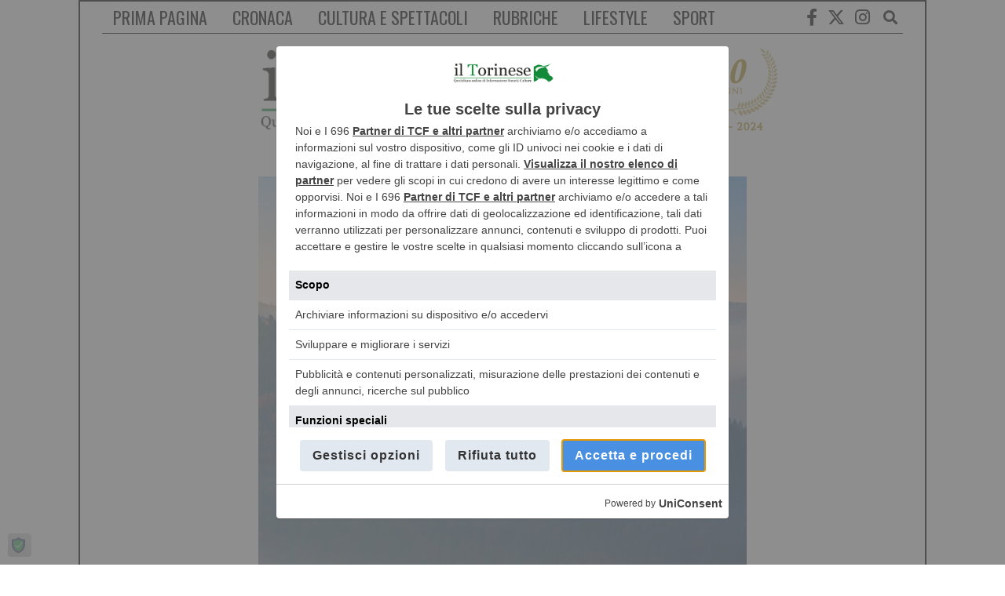

--- FILE ---
content_type: text/html; charset=utf-8
request_url: https://www.google.com/recaptcha/api2/anchor?ar=1&k=6LerBZUgAAAAAFejIt45L9DzSOoqLDbYJ4mvqTTt&co=aHR0cHM6Ly9pbHRvcmluZXNlLml0OjQ0Mw..&hl=it&v=PoyoqOPhxBO7pBk68S4YbpHZ&theme=light&size=normal&anchor-ms=20000&execute-ms=30000&cb=s8pxlso42qix
body_size: 49506
content:
<!DOCTYPE HTML><html dir="ltr" lang="it"><head><meta http-equiv="Content-Type" content="text/html; charset=UTF-8">
<meta http-equiv="X-UA-Compatible" content="IE=edge">
<title>reCAPTCHA</title>
<style type="text/css">
/* cyrillic-ext */
@font-face {
  font-family: 'Roboto';
  font-style: normal;
  font-weight: 400;
  font-stretch: 100%;
  src: url(//fonts.gstatic.com/s/roboto/v48/KFO7CnqEu92Fr1ME7kSn66aGLdTylUAMa3GUBHMdazTgWw.woff2) format('woff2');
  unicode-range: U+0460-052F, U+1C80-1C8A, U+20B4, U+2DE0-2DFF, U+A640-A69F, U+FE2E-FE2F;
}
/* cyrillic */
@font-face {
  font-family: 'Roboto';
  font-style: normal;
  font-weight: 400;
  font-stretch: 100%;
  src: url(//fonts.gstatic.com/s/roboto/v48/KFO7CnqEu92Fr1ME7kSn66aGLdTylUAMa3iUBHMdazTgWw.woff2) format('woff2');
  unicode-range: U+0301, U+0400-045F, U+0490-0491, U+04B0-04B1, U+2116;
}
/* greek-ext */
@font-face {
  font-family: 'Roboto';
  font-style: normal;
  font-weight: 400;
  font-stretch: 100%;
  src: url(//fonts.gstatic.com/s/roboto/v48/KFO7CnqEu92Fr1ME7kSn66aGLdTylUAMa3CUBHMdazTgWw.woff2) format('woff2');
  unicode-range: U+1F00-1FFF;
}
/* greek */
@font-face {
  font-family: 'Roboto';
  font-style: normal;
  font-weight: 400;
  font-stretch: 100%;
  src: url(//fonts.gstatic.com/s/roboto/v48/KFO7CnqEu92Fr1ME7kSn66aGLdTylUAMa3-UBHMdazTgWw.woff2) format('woff2');
  unicode-range: U+0370-0377, U+037A-037F, U+0384-038A, U+038C, U+038E-03A1, U+03A3-03FF;
}
/* math */
@font-face {
  font-family: 'Roboto';
  font-style: normal;
  font-weight: 400;
  font-stretch: 100%;
  src: url(//fonts.gstatic.com/s/roboto/v48/KFO7CnqEu92Fr1ME7kSn66aGLdTylUAMawCUBHMdazTgWw.woff2) format('woff2');
  unicode-range: U+0302-0303, U+0305, U+0307-0308, U+0310, U+0312, U+0315, U+031A, U+0326-0327, U+032C, U+032F-0330, U+0332-0333, U+0338, U+033A, U+0346, U+034D, U+0391-03A1, U+03A3-03A9, U+03B1-03C9, U+03D1, U+03D5-03D6, U+03F0-03F1, U+03F4-03F5, U+2016-2017, U+2034-2038, U+203C, U+2040, U+2043, U+2047, U+2050, U+2057, U+205F, U+2070-2071, U+2074-208E, U+2090-209C, U+20D0-20DC, U+20E1, U+20E5-20EF, U+2100-2112, U+2114-2115, U+2117-2121, U+2123-214F, U+2190, U+2192, U+2194-21AE, U+21B0-21E5, U+21F1-21F2, U+21F4-2211, U+2213-2214, U+2216-22FF, U+2308-230B, U+2310, U+2319, U+231C-2321, U+2336-237A, U+237C, U+2395, U+239B-23B7, U+23D0, U+23DC-23E1, U+2474-2475, U+25AF, U+25B3, U+25B7, U+25BD, U+25C1, U+25CA, U+25CC, U+25FB, U+266D-266F, U+27C0-27FF, U+2900-2AFF, U+2B0E-2B11, U+2B30-2B4C, U+2BFE, U+3030, U+FF5B, U+FF5D, U+1D400-1D7FF, U+1EE00-1EEFF;
}
/* symbols */
@font-face {
  font-family: 'Roboto';
  font-style: normal;
  font-weight: 400;
  font-stretch: 100%;
  src: url(//fonts.gstatic.com/s/roboto/v48/KFO7CnqEu92Fr1ME7kSn66aGLdTylUAMaxKUBHMdazTgWw.woff2) format('woff2');
  unicode-range: U+0001-000C, U+000E-001F, U+007F-009F, U+20DD-20E0, U+20E2-20E4, U+2150-218F, U+2190, U+2192, U+2194-2199, U+21AF, U+21E6-21F0, U+21F3, U+2218-2219, U+2299, U+22C4-22C6, U+2300-243F, U+2440-244A, U+2460-24FF, U+25A0-27BF, U+2800-28FF, U+2921-2922, U+2981, U+29BF, U+29EB, U+2B00-2BFF, U+4DC0-4DFF, U+FFF9-FFFB, U+10140-1018E, U+10190-1019C, U+101A0, U+101D0-101FD, U+102E0-102FB, U+10E60-10E7E, U+1D2C0-1D2D3, U+1D2E0-1D37F, U+1F000-1F0FF, U+1F100-1F1AD, U+1F1E6-1F1FF, U+1F30D-1F30F, U+1F315, U+1F31C, U+1F31E, U+1F320-1F32C, U+1F336, U+1F378, U+1F37D, U+1F382, U+1F393-1F39F, U+1F3A7-1F3A8, U+1F3AC-1F3AF, U+1F3C2, U+1F3C4-1F3C6, U+1F3CA-1F3CE, U+1F3D4-1F3E0, U+1F3ED, U+1F3F1-1F3F3, U+1F3F5-1F3F7, U+1F408, U+1F415, U+1F41F, U+1F426, U+1F43F, U+1F441-1F442, U+1F444, U+1F446-1F449, U+1F44C-1F44E, U+1F453, U+1F46A, U+1F47D, U+1F4A3, U+1F4B0, U+1F4B3, U+1F4B9, U+1F4BB, U+1F4BF, U+1F4C8-1F4CB, U+1F4D6, U+1F4DA, U+1F4DF, U+1F4E3-1F4E6, U+1F4EA-1F4ED, U+1F4F7, U+1F4F9-1F4FB, U+1F4FD-1F4FE, U+1F503, U+1F507-1F50B, U+1F50D, U+1F512-1F513, U+1F53E-1F54A, U+1F54F-1F5FA, U+1F610, U+1F650-1F67F, U+1F687, U+1F68D, U+1F691, U+1F694, U+1F698, U+1F6AD, U+1F6B2, U+1F6B9-1F6BA, U+1F6BC, U+1F6C6-1F6CF, U+1F6D3-1F6D7, U+1F6E0-1F6EA, U+1F6F0-1F6F3, U+1F6F7-1F6FC, U+1F700-1F7FF, U+1F800-1F80B, U+1F810-1F847, U+1F850-1F859, U+1F860-1F887, U+1F890-1F8AD, U+1F8B0-1F8BB, U+1F8C0-1F8C1, U+1F900-1F90B, U+1F93B, U+1F946, U+1F984, U+1F996, U+1F9E9, U+1FA00-1FA6F, U+1FA70-1FA7C, U+1FA80-1FA89, U+1FA8F-1FAC6, U+1FACE-1FADC, U+1FADF-1FAE9, U+1FAF0-1FAF8, U+1FB00-1FBFF;
}
/* vietnamese */
@font-face {
  font-family: 'Roboto';
  font-style: normal;
  font-weight: 400;
  font-stretch: 100%;
  src: url(//fonts.gstatic.com/s/roboto/v48/KFO7CnqEu92Fr1ME7kSn66aGLdTylUAMa3OUBHMdazTgWw.woff2) format('woff2');
  unicode-range: U+0102-0103, U+0110-0111, U+0128-0129, U+0168-0169, U+01A0-01A1, U+01AF-01B0, U+0300-0301, U+0303-0304, U+0308-0309, U+0323, U+0329, U+1EA0-1EF9, U+20AB;
}
/* latin-ext */
@font-face {
  font-family: 'Roboto';
  font-style: normal;
  font-weight: 400;
  font-stretch: 100%;
  src: url(//fonts.gstatic.com/s/roboto/v48/KFO7CnqEu92Fr1ME7kSn66aGLdTylUAMa3KUBHMdazTgWw.woff2) format('woff2');
  unicode-range: U+0100-02BA, U+02BD-02C5, U+02C7-02CC, U+02CE-02D7, U+02DD-02FF, U+0304, U+0308, U+0329, U+1D00-1DBF, U+1E00-1E9F, U+1EF2-1EFF, U+2020, U+20A0-20AB, U+20AD-20C0, U+2113, U+2C60-2C7F, U+A720-A7FF;
}
/* latin */
@font-face {
  font-family: 'Roboto';
  font-style: normal;
  font-weight: 400;
  font-stretch: 100%;
  src: url(//fonts.gstatic.com/s/roboto/v48/KFO7CnqEu92Fr1ME7kSn66aGLdTylUAMa3yUBHMdazQ.woff2) format('woff2');
  unicode-range: U+0000-00FF, U+0131, U+0152-0153, U+02BB-02BC, U+02C6, U+02DA, U+02DC, U+0304, U+0308, U+0329, U+2000-206F, U+20AC, U+2122, U+2191, U+2193, U+2212, U+2215, U+FEFF, U+FFFD;
}
/* cyrillic-ext */
@font-face {
  font-family: 'Roboto';
  font-style: normal;
  font-weight: 500;
  font-stretch: 100%;
  src: url(//fonts.gstatic.com/s/roboto/v48/KFO7CnqEu92Fr1ME7kSn66aGLdTylUAMa3GUBHMdazTgWw.woff2) format('woff2');
  unicode-range: U+0460-052F, U+1C80-1C8A, U+20B4, U+2DE0-2DFF, U+A640-A69F, U+FE2E-FE2F;
}
/* cyrillic */
@font-face {
  font-family: 'Roboto';
  font-style: normal;
  font-weight: 500;
  font-stretch: 100%;
  src: url(//fonts.gstatic.com/s/roboto/v48/KFO7CnqEu92Fr1ME7kSn66aGLdTylUAMa3iUBHMdazTgWw.woff2) format('woff2');
  unicode-range: U+0301, U+0400-045F, U+0490-0491, U+04B0-04B1, U+2116;
}
/* greek-ext */
@font-face {
  font-family: 'Roboto';
  font-style: normal;
  font-weight: 500;
  font-stretch: 100%;
  src: url(//fonts.gstatic.com/s/roboto/v48/KFO7CnqEu92Fr1ME7kSn66aGLdTylUAMa3CUBHMdazTgWw.woff2) format('woff2');
  unicode-range: U+1F00-1FFF;
}
/* greek */
@font-face {
  font-family: 'Roboto';
  font-style: normal;
  font-weight: 500;
  font-stretch: 100%;
  src: url(//fonts.gstatic.com/s/roboto/v48/KFO7CnqEu92Fr1ME7kSn66aGLdTylUAMa3-UBHMdazTgWw.woff2) format('woff2');
  unicode-range: U+0370-0377, U+037A-037F, U+0384-038A, U+038C, U+038E-03A1, U+03A3-03FF;
}
/* math */
@font-face {
  font-family: 'Roboto';
  font-style: normal;
  font-weight: 500;
  font-stretch: 100%;
  src: url(//fonts.gstatic.com/s/roboto/v48/KFO7CnqEu92Fr1ME7kSn66aGLdTylUAMawCUBHMdazTgWw.woff2) format('woff2');
  unicode-range: U+0302-0303, U+0305, U+0307-0308, U+0310, U+0312, U+0315, U+031A, U+0326-0327, U+032C, U+032F-0330, U+0332-0333, U+0338, U+033A, U+0346, U+034D, U+0391-03A1, U+03A3-03A9, U+03B1-03C9, U+03D1, U+03D5-03D6, U+03F0-03F1, U+03F4-03F5, U+2016-2017, U+2034-2038, U+203C, U+2040, U+2043, U+2047, U+2050, U+2057, U+205F, U+2070-2071, U+2074-208E, U+2090-209C, U+20D0-20DC, U+20E1, U+20E5-20EF, U+2100-2112, U+2114-2115, U+2117-2121, U+2123-214F, U+2190, U+2192, U+2194-21AE, U+21B0-21E5, U+21F1-21F2, U+21F4-2211, U+2213-2214, U+2216-22FF, U+2308-230B, U+2310, U+2319, U+231C-2321, U+2336-237A, U+237C, U+2395, U+239B-23B7, U+23D0, U+23DC-23E1, U+2474-2475, U+25AF, U+25B3, U+25B7, U+25BD, U+25C1, U+25CA, U+25CC, U+25FB, U+266D-266F, U+27C0-27FF, U+2900-2AFF, U+2B0E-2B11, U+2B30-2B4C, U+2BFE, U+3030, U+FF5B, U+FF5D, U+1D400-1D7FF, U+1EE00-1EEFF;
}
/* symbols */
@font-face {
  font-family: 'Roboto';
  font-style: normal;
  font-weight: 500;
  font-stretch: 100%;
  src: url(//fonts.gstatic.com/s/roboto/v48/KFO7CnqEu92Fr1ME7kSn66aGLdTylUAMaxKUBHMdazTgWw.woff2) format('woff2');
  unicode-range: U+0001-000C, U+000E-001F, U+007F-009F, U+20DD-20E0, U+20E2-20E4, U+2150-218F, U+2190, U+2192, U+2194-2199, U+21AF, U+21E6-21F0, U+21F3, U+2218-2219, U+2299, U+22C4-22C6, U+2300-243F, U+2440-244A, U+2460-24FF, U+25A0-27BF, U+2800-28FF, U+2921-2922, U+2981, U+29BF, U+29EB, U+2B00-2BFF, U+4DC0-4DFF, U+FFF9-FFFB, U+10140-1018E, U+10190-1019C, U+101A0, U+101D0-101FD, U+102E0-102FB, U+10E60-10E7E, U+1D2C0-1D2D3, U+1D2E0-1D37F, U+1F000-1F0FF, U+1F100-1F1AD, U+1F1E6-1F1FF, U+1F30D-1F30F, U+1F315, U+1F31C, U+1F31E, U+1F320-1F32C, U+1F336, U+1F378, U+1F37D, U+1F382, U+1F393-1F39F, U+1F3A7-1F3A8, U+1F3AC-1F3AF, U+1F3C2, U+1F3C4-1F3C6, U+1F3CA-1F3CE, U+1F3D4-1F3E0, U+1F3ED, U+1F3F1-1F3F3, U+1F3F5-1F3F7, U+1F408, U+1F415, U+1F41F, U+1F426, U+1F43F, U+1F441-1F442, U+1F444, U+1F446-1F449, U+1F44C-1F44E, U+1F453, U+1F46A, U+1F47D, U+1F4A3, U+1F4B0, U+1F4B3, U+1F4B9, U+1F4BB, U+1F4BF, U+1F4C8-1F4CB, U+1F4D6, U+1F4DA, U+1F4DF, U+1F4E3-1F4E6, U+1F4EA-1F4ED, U+1F4F7, U+1F4F9-1F4FB, U+1F4FD-1F4FE, U+1F503, U+1F507-1F50B, U+1F50D, U+1F512-1F513, U+1F53E-1F54A, U+1F54F-1F5FA, U+1F610, U+1F650-1F67F, U+1F687, U+1F68D, U+1F691, U+1F694, U+1F698, U+1F6AD, U+1F6B2, U+1F6B9-1F6BA, U+1F6BC, U+1F6C6-1F6CF, U+1F6D3-1F6D7, U+1F6E0-1F6EA, U+1F6F0-1F6F3, U+1F6F7-1F6FC, U+1F700-1F7FF, U+1F800-1F80B, U+1F810-1F847, U+1F850-1F859, U+1F860-1F887, U+1F890-1F8AD, U+1F8B0-1F8BB, U+1F8C0-1F8C1, U+1F900-1F90B, U+1F93B, U+1F946, U+1F984, U+1F996, U+1F9E9, U+1FA00-1FA6F, U+1FA70-1FA7C, U+1FA80-1FA89, U+1FA8F-1FAC6, U+1FACE-1FADC, U+1FADF-1FAE9, U+1FAF0-1FAF8, U+1FB00-1FBFF;
}
/* vietnamese */
@font-face {
  font-family: 'Roboto';
  font-style: normal;
  font-weight: 500;
  font-stretch: 100%;
  src: url(//fonts.gstatic.com/s/roboto/v48/KFO7CnqEu92Fr1ME7kSn66aGLdTylUAMa3OUBHMdazTgWw.woff2) format('woff2');
  unicode-range: U+0102-0103, U+0110-0111, U+0128-0129, U+0168-0169, U+01A0-01A1, U+01AF-01B0, U+0300-0301, U+0303-0304, U+0308-0309, U+0323, U+0329, U+1EA0-1EF9, U+20AB;
}
/* latin-ext */
@font-face {
  font-family: 'Roboto';
  font-style: normal;
  font-weight: 500;
  font-stretch: 100%;
  src: url(//fonts.gstatic.com/s/roboto/v48/KFO7CnqEu92Fr1ME7kSn66aGLdTylUAMa3KUBHMdazTgWw.woff2) format('woff2');
  unicode-range: U+0100-02BA, U+02BD-02C5, U+02C7-02CC, U+02CE-02D7, U+02DD-02FF, U+0304, U+0308, U+0329, U+1D00-1DBF, U+1E00-1E9F, U+1EF2-1EFF, U+2020, U+20A0-20AB, U+20AD-20C0, U+2113, U+2C60-2C7F, U+A720-A7FF;
}
/* latin */
@font-face {
  font-family: 'Roboto';
  font-style: normal;
  font-weight: 500;
  font-stretch: 100%;
  src: url(//fonts.gstatic.com/s/roboto/v48/KFO7CnqEu92Fr1ME7kSn66aGLdTylUAMa3yUBHMdazQ.woff2) format('woff2');
  unicode-range: U+0000-00FF, U+0131, U+0152-0153, U+02BB-02BC, U+02C6, U+02DA, U+02DC, U+0304, U+0308, U+0329, U+2000-206F, U+20AC, U+2122, U+2191, U+2193, U+2212, U+2215, U+FEFF, U+FFFD;
}
/* cyrillic-ext */
@font-face {
  font-family: 'Roboto';
  font-style: normal;
  font-weight: 900;
  font-stretch: 100%;
  src: url(//fonts.gstatic.com/s/roboto/v48/KFO7CnqEu92Fr1ME7kSn66aGLdTylUAMa3GUBHMdazTgWw.woff2) format('woff2');
  unicode-range: U+0460-052F, U+1C80-1C8A, U+20B4, U+2DE0-2DFF, U+A640-A69F, U+FE2E-FE2F;
}
/* cyrillic */
@font-face {
  font-family: 'Roboto';
  font-style: normal;
  font-weight: 900;
  font-stretch: 100%;
  src: url(//fonts.gstatic.com/s/roboto/v48/KFO7CnqEu92Fr1ME7kSn66aGLdTylUAMa3iUBHMdazTgWw.woff2) format('woff2');
  unicode-range: U+0301, U+0400-045F, U+0490-0491, U+04B0-04B1, U+2116;
}
/* greek-ext */
@font-face {
  font-family: 'Roboto';
  font-style: normal;
  font-weight: 900;
  font-stretch: 100%;
  src: url(//fonts.gstatic.com/s/roboto/v48/KFO7CnqEu92Fr1ME7kSn66aGLdTylUAMa3CUBHMdazTgWw.woff2) format('woff2');
  unicode-range: U+1F00-1FFF;
}
/* greek */
@font-face {
  font-family: 'Roboto';
  font-style: normal;
  font-weight: 900;
  font-stretch: 100%;
  src: url(//fonts.gstatic.com/s/roboto/v48/KFO7CnqEu92Fr1ME7kSn66aGLdTylUAMa3-UBHMdazTgWw.woff2) format('woff2');
  unicode-range: U+0370-0377, U+037A-037F, U+0384-038A, U+038C, U+038E-03A1, U+03A3-03FF;
}
/* math */
@font-face {
  font-family: 'Roboto';
  font-style: normal;
  font-weight: 900;
  font-stretch: 100%;
  src: url(//fonts.gstatic.com/s/roboto/v48/KFO7CnqEu92Fr1ME7kSn66aGLdTylUAMawCUBHMdazTgWw.woff2) format('woff2');
  unicode-range: U+0302-0303, U+0305, U+0307-0308, U+0310, U+0312, U+0315, U+031A, U+0326-0327, U+032C, U+032F-0330, U+0332-0333, U+0338, U+033A, U+0346, U+034D, U+0391-03A1, U+03A3-03A9, U+03B1-03C9, U+03D1, U+03D5-03D6, U+03F0-03F1, U+03F4-03F5, U+2016-2017, U+2034-2038, U+203C, U+2040, U+2043, U+2047, U+2050, U+2057, U+205F, U+2070-2071, U+2074-208E, U+2090-209C, U+20D0-20DC, U+20E1, U+20E5-20EF, U+2100-2112, U+2114-2115, U+2117-2121, U+2123-214F, U+2190, U+2192, U+2194-21AE, U+21B0-21E5, U+21F1-21F2, U+21F4-2211, U+2213-2214, U+2216-22FF, U+2308-230B, U+2310, U+2319, U+231C-2321, U+2336-237A, U+237C, U+2395, U+239B-23B7, U+23D0, U+23DC-23E1, U+2474-2475, U+25AF, U+25B3, U+25B7, U+25BD, U+25C1, U+25CA, U+25CC, U+25FB, U+266D-266F, U+27C0-27FF, U+2900-2AFF, U+2B0E-2B11, U+2B30-2B4C, U+2BFE, U+3030, U+FF5B, U+FF5D, U+1D400-1D7FF, U+1EE00-1EEFF;
}
/* symbols */
@font-face {
  font-family: 'Roboto';
  font-style: normal;
  font-weight: 900;
  font-stretch: 100%;
  src: url(//fonts.gstatic.com/s/roboto/v48/KFO7CnqEu92Fr1ME7kSn66aGLdTylUAMaxKUBHMdazTgWw.woff2) format('woff2');
  unicode-range: U+0001-000C, U+000E-001F, U+007F-009F, U+20DD-20E0, U+20E2-20E4, U+2150-218F, U+2190, U+2192, U+2194-2199, U+21AF, U+21E6-21F0, U+21F3, U+2218-2219, U+2299, U+22C4-22C6, U+2300-243F, U+2440-244A, U+2460-24FF, U+25A0-27BF, U+2800-28FF, U+2921-2922, U+2981, U+29BF, U+29EB, U+2B00-2BFF, U+4DC0-4DFF, U+FFF9-FFFB, U+10140-1018E, U+10190-1019C, U+101A0, U+101D0-101FD, U+102E0-102FB, U+10E60-10E7E, U+1D2C0-1D2D3, U+1D2E0-1D37F, U+1F000-1F0FF, U+1F100-1F1AD, U+1F1E6-1F1FF, U+1F30D-1F30F, U+1F315, U+1F31C, U+1F31E, U+1F320-1F32C, U+1F336, U+1F378, U+1F37D, U+1F382, U+1F393-1F39F, U+1F3A7-1F3A8, U+1F3AC-1F3AF, U+1F3C2, U+1F3C4-1F3C6, U+1F3CA-1F3CE, U+1F3D4-1F3E0, U+1F3ED, U+1F3F1-1F3F3, U+1F3F5-1F3F7, U+1F408, U+1F415, U+1F41F, U+1F426, U+1F43F, U+1F441-1F442, U+1F444, U+1F446-1F449, U+1F44C-1F44E, U+1F453, U+1F46A, U+1F47D, U+1F4A3, U+1F4B0, U+1F4B3, U+1F4B9, U+1F4BB, U+1F4BF, U+1F4C8-1F4CB, U+1F4D6, U+1F4DA, U+1F4DF, U+1F4E3-1F4E6, U+1F4EA-1F4ED, U+1F4F7, U+1F4F9-1F4FB, U+1F4FD-1F4FE, U+1F503, U+1F507-1F50B, U+1F50D, U+1F512-1F513, U+1F53E-1F54A, U+1F54F-1F5FA, U+1F610, U+1F650-1F67F, U+1F687, U+1F68D, U+1F691, U+1F694, U+1F698, U+1F6AD, U+1F6B2, U+1F6B9-1F6BA, U+1F6BC, U+1F6C6-1F6CF, U+1F6D3-1F6D7, U+1F6E0-1F6EA, U+1F6F0-1F6F3, U+1F6F7-1F6FC, U+1F700-1F7FF, U+1F800-1F80B, U+1F810-1F847, U+1F850-1F859, U+1F860-1F887, U+1F890-1F8AD, U+1F8B0-1F8BB, U+1F8C0-1F8C1, U+1F900-1F90B, U+1F93B, U+1F946, U+1F984, U+1F996, U+1F9E9, U+1FA00-1FA6F, U+1FA70-1FA7C, U+1FA80-1FA89, U+1FA8F-1FAC6, U+1FACE-1FADC, U+1FADF-1FAE9, U+1FAF0-1FAF8, U+1FB00-1FBFF;
}
/* vietnamese */
@font-face {
  font-family: 'Roboto';
  font-style: normal;
  font-weight: 900;
  font-stretch: 100%;
  src: url(//fonts.gstatic.com/s/roboto/v48/KFO7CnqEu92Fr1ME7kSn66aGLdTylUAMa3OUBHMdazTgWw.woff2) format('woff2');
  unicode-range: U+0102-0103, U+0110-0111, U+0128-0129, U+0168-0169, U+01A0-01A1, U+01AF-01B0, U+0300-0301, U+0303-0304, U+0308-0309, U+0323, U+0329, U+1EA0-1EF9, U+20AB;
}
/* latin-ext */
@font-face {
  font-family: 'Roboto';
  font-style: normal;
  font-weight: 900;
  font-stretch: 100%;
  src: url(//fonts.gstatic.com/s/roboto/v48/KFO7CnqEu92Fr1ME7kSn66aGLdTylUAMa3KUBHMdazTgWw.woff2) format('woff2');
  unicode-range: U+0100-02BA, U+02BD-02C5, U+02C7-02CC, U+02CE-02D7, U+02DD-02FF, U+0304, U+0308, U+0329, U+1D00-1DBF, U+1E00-1E9F, U+1EF2-1EFF, U+2020, U+20A0-20AB, U+20AD-20C0, U+2113, U+2C60-2C7F, U+A720-A7FF;
}
/* latin */
@font-face {
  font-family: 'Roboto';
  font-style: normal;
  font-weight: 900;
  font-stretch: 100%;
  src: url(//fonts.gstatic.com/s/roboto/v48/KFO7CnqEu92Fr1ME7kSn66aGLdTylUAMa3yUBHMdazQ.woff2) format('woff2');
  unicode-range: U+0000-00FF, U+0131, U+0152-0153, U+02BB-02BC, U+02C6, U+02DA, U+02DC, U+0304, U+0308, U+0329, U+2000-206F, U+20AC, U+2122, U+2191, U+2193, U+2212, U+2215, U+FEFF, U+FFFD;
}

</style>
<link rel="stylesheet" type="text/css" href="https://www.gstatic.com/recaptcha/releases/PoyoqOPhxBO7pBk68S4YbpHZ/styles__ltr.css">
<script nonce="g9f1BwkulDLnwBNyil6I1w" type="text/javascript">window['__recaptcha_api'] = 'https://www.google.com/recaptcha/api2/';</script>
<script type="text/javascript" src="https://www.gstatic.com/recaptcha/releases/PoyoqOPhxBO7pBk68S4YbpHZ/recaptcha__it.js" nonce="g9f1BwkulDLnwBNyil6I1w">
      
    </script></head>
<body><div id="rc-anchor-alert" class="rc-anchor-alert"></div>
<input type="hidden" id="recaptcha-token" value="[base64]">
<script type="text/javascript" nonce="g9f1BwkulDLnwBNyil6I1w">
      recaptcha.anchor.Main.init("[\x22ainput\x22,[\x22bgdata\x22,\x22\x22,\[base64]/[base64]/[base64]/[base64]/[base64]/UltsKytdPUU6KEU8MjA0OD9SW2wrK109RT4+NnwxOTI6KChFJjY0NTEyKT09NTUyOTYmJk0rMTxjLmxlbmd0aCYmKGMuY2hhckNvZGVBdChNKzEpJjY0NTEyKT09NTYzMjA/[base64]/[base64]/[base64]/[base64]/[base64]/[base64]/[base64]\x22,\[base64]\\u003d\x22,\[base64]/DsyfDvsOowqDDtVZ+asOGwpEzPsK2wpDCvnJnCF/Dg0ggw7fDkcKXw4wPZzLCigFGw4PCo30MJl7DtkNDU8OiwoNfEcOWUzptw5vCisK4w6PDjcODw7nDvXzDncOlwqjCnH3DkcOhw6PCisKBw7FWMynDmMKAw5rDocOZLC06GWDDrcOTw4oUfcOQYcOww5BxZ8Ktw6FIwobCq8O0w4HDn8KSwq/CuWPDgwHCk0DDjMOFecKJYMOPXsOtwpnDlcOjMHXCjFN3wrMpwoIFw7rCpcKjwrl5woTCr2s7Uno5wrMCw4zDrAvCmmtjwrXCgxVsJXvDkGtWwpXCpy7DlcOme39sOsORw7HCocK2w6wbPsKOw4LCizvChg/[base64]/DtsKzwo8AVMKLwp3DuzcPXsOAVMOnwqXCjMK7ITvCjcKVIMK+w4/DsQTChDnDnMOKCSA5woHDrMOxRxsPw6FGwqk9MMOqwqZSEsKhwp/DtxXCrT4nP8Klw7/CtwFkw6/CugFLw49Rw44ew4A5CHPCiAHCv2rCgsOTRcOYMcKmw6HCtMKhwqUUwqbDl8KiN8O7w5hFw7l/fy81DgAgwr/Cr8OTGCfDksK+TcKOI8KYH1HClcOlwobDiUMabwPDocKKRcOywqMKWBDDhWR7wr/DkwrCtl/DucOkVcOuYGTDgR3ClErDkcOhw6XCg8OTwqDDhnotwqzDgsKrOsOkw6IKR8KbXsOkw7k/LMKRwr1EVcK+w6nCsxhbPjjCgMK5dBV5w5VNw7zCrcOiJ8K3wpd5w7bCscO0WGMnJMOEH8OGwqPClXbCvcKgw7TCssO5KsOGwozDkcKnCifCk8KqFcODwrEpFx0gIsOPw5xGDcOuwoPChBTDl8KefyDDinzDm8KSEcKyw7LDiMKyw4UWw5sbw6Mbw6YRwpXDiVdWw7/[base64]/wpgbwpbDv3nDv8KQGCxaw5Euw5bDtMOBwqLChMOPwpZEwqPCrsKJJ2DClk3CsXdbP8O9RsOqBVEnHxLDo1gPw48FwprDgWA0wqMaw7lGAjjDnsKhwp/DqcOUEMOxLsOTRgHDmGbCrn/ClsKnElbCtsK0NjMnwrXCs3DCpcO3wrrDuG7ClD0gwppofMOyWH8HwqgHER3CqsKPw494w4waXDTDtXM7wokMwqTCt2PDpsKvwoVVbzvCtCPDuMKTU8Kqw7YnwrodJcOCwqbCnBTDpEbDnMOgasOcaW/DtgVsCsOMOwIww7XCscOzeBHDs8Kcw7N6W2jDhcKVw7/[base64]/R8KtDcKawp84woBMZ8KsPCvDrETDsMKGdk3DmU9GGcKcwpDCvnfDucK6w51tR0HCh8OkwoTCoGAAwqXCqRrDoMK7wo/ClCXCh1zDpsKCwoxrL8OVQ8KHw6RLGnXCuUZ1YcOuwqt1wr7DhnXDiWbDvsOQwpPCiHzCqMKkw7LDn8KMQyZSCsKfw4nDqMOBYlvDtXnCkcKWX1fClcKxeMO1wpHDllHDq8Oyw5bCmQRWw5Qhw5DCqsOewp/[base64]/CkMKmW8KHwoLCojNqCcOTw6TCnMK6wqXCoHbCv8OlC3UKZ8OcSMKjXj9fJMOjISHClsKkFhIaw6QHZXJ5wp3CnsKSw4HDsMKecRppwochwpkWw7HDmyoPwp45wrjCosOOT8Knw4rDlALCl8KwH0cJZsKrw57CiWE7SiDDgiHDhSRIwo/Dq8KQYFbDmjctSMOSwo/DtlPDs8OwwpllwodhMloCDlJwwo3CrcKnwrx9HkrCpTnDscOvw5TDvQbDmsOWfgTDocK3G8KDa8KRwozDvw3CmMOIwpDDrFrDp8OVwprDr8OFwqsQw7N2d8KuUiPCksOGwpXCk13Do8OBw4/Ds3o+HMOrwq/[base64]/w7rDhMOVw7TDsTt+HMOpZTgkdhfDqgLDiGfChcKTWsKmfANNU8Ojw5cPCsKKLcOnw60bIcK5w4HDs8KjwpZ9dGAmIS8ew4/[base64]/wqzDv3/[base64]/DssKxwp3Coz3Dvk/ClcK+wq94ZMOwwrY3HnPDkhQhFBXDtsOjCMKMR8OFw5fClBF+IcOsN3jChsOvbMOEwpY0woh8wrAkOMKDw5h5T8OraCxhwotbw5vDrR/DhBwAI3vDjG7Dmy0Qw7E/wrvDlGFLwq/CmMKuwoEeVEbDpGjCsMOlByHCicKswpAjbMKdwqLDtmMYw4kzw6TChcOXw40ow7BnGnTCrzA/w61+w67DlcOEJ17Ch3dHJ0bCucOdwoYtw7nCvB3DmcOnw7jCisKFPFpvwq5Mw5oBH8OlQsK7w4/CocOTwo3CjMOPw7wOfx/[base64]/[base64]/w4QCwozCvBoswrXCksKCwp/Dvk/Dn1jDtx3DnG0hw7PDjU5Vb8OyejXCl8OzLMKJwqzCkzAmSsO9GUDCo0bCvhAgwpNTw6LCsHjDl17Dt3HCoU1nEsK7A8KtGsOKAVLDjsOtwrdtw5TDucOAwpHCpsK0wprDn8OzwozDtsKsw7ZIXA1QZi/DvcKbS2sswqBgw6EtwobCphHCpMOTOFbChzfCqQnCu0VhVwvDlzVtby00wpQ4w7YWayrDh8OIw57DqsOlVBovw4gDGcOzw78pwrh2a8KMw6DCoik8w7xtwq/DhStsw7JIwoPDrizDs2XCt8OPw4DCv8KXPcKzwpfCjkIawo5jwph3wq1lX8O3w6J3GkhxKQfDrmfCtcOowqbChBjDpcKOGDfCqcKGw5DCl8Oqw73CsMKBwo4swqMUwqtJT2Naw48vw4cswoTDkHLCqCJifHYqwrHDhysiw4PDiMOEw7/DkSgXM8Kew6sAw7LCo8Otf8OVNRDCsjHCunPDqwkHw4BdwpDDnxZka8OFWcKrbsKbw45ZEzBNFzvDjcO3ZUZ/woXCpnbCkzXCvcOSScOOw5gNwoQawrg5w7DDkn3DnAZsRhM8XlnCjBbDuizDrjZpW8OtwotqwqPDuF/Ci8KxwpXDh8K3fmjCqMKDwrEMwq3CiMOnwp8sccKtcsOdwozCk8O2wpxPw4U/[base64]/FMKpe8O+OxlXw7V+w7cTw4gxw7lkw7MUwqzDqMKsE8OrX8OdwpVgRcKnQsK0wrRgwq3CgsOhw4PDs0LCq8KifyopcsOwwr/DmMOdc8Owwp7CijkEw6wPw6Fqwq7DoWXDocOEdMKmQsOmLsOYHcOoSMOww5PCrFvDgsK/w7rDokfCukHCjyHCuCjCpMOWwoUqScOoGsK/fcKaw4hiw4l7wrcywp53w5YIwqs0JkEfF8KWwolMw5jCvShtBSoswrLCvgYAwrYIw4YKw6bDiMKRw7bDiAtnw6E5H8KGNMOWUMKAS8KCVR7CpFFPWFwPw7nChsOqJMOeLATClMKhR8O/wrFtw53ClirCmsO/wrPDqQjCpMOMw6HDlFrDiTXCk8Oow7XCnMKVEsOvScKcwrxTZ8KLwpNawrPCisKed8KVw5jDtVNzwpLDoBYPwppQwqTCkks2wo7DrsKLw4FULsKtbsO+XivCqA9ITUEoGsOxS8KSw7UJD23DkxjDl3vCr8OHw6DDlgZZwr/DtG7CozjCicK+HcOHQsKwwrrDlcOcUsOEw67CjcK+C8Kyw7VQwrQfOMKGcMKhc8Oww5AMdUbCicOdw6/DrAZ4BV3DicObQcOEwo1rC8Onw57DrsKEwonClsKhwqTCu0vCk8KsWsKBfcKjQcOQwpY2E8OXw7M5wq1XwrpLDWPDh8KdX8OuPD7Dn8KQw5LCi18/wowRLDUgwrXDghbCm8KFw44QwqckDT/[base64]/Cgmh+w7/Cs8Klw6jCrsOUw6TDmAcTw4RWw6XDicOWwp3DsxzClMOaw5kcNHw4H0XDuHwQXgPDuELDvwlFdcKXwqLDv2/ChwFEPMKXw7NMAMKjPQfCscKhw79yN8K9Eg7CsMKnwp7Dg8OWwq7DjwLCn1s8YScSw5XDt8OOP8KXY25cc8Okw6xcw5/CsMOIwrfDtcKmwofDq8ONDkDDnH0BwrV6w4XDmMKZeRDCrzx/wqkow53DisOVw5TCmFUywonCigxywotYMnfDjMKAw4jCicOfLjhOVXJuwqfCg8OgPn3Dgxhfw4bCuWpkwo3DmsOkamrChRjCtjnChX3CmsKIRMOTwrIiJMKNecOZw6dKfMKawrhIN8KEw4okRiLDgMOrccK7w7gLwodJDcOnwoLDn8OSworCmcOgcTNIU1ttwqIqV3/[base64]/[base64]/SsKLQsOxXnTDrwfDv8OSw7LCnzwWW8Ouw7TCl8OAGkTDjsOGwplewp/DnMOeT8O8w7bCpsOwwpnCnMKSwoPCrsKWB8KPwqzCulM7GVfDpcOkw4zDsMO1VjM7OcO4YGB8w6Imw7jDlMKLwrXCsQTDuFRJw7kvcsKbJcOvR8Kzwow5w5vDuGEsw6F/w6HCvsKpw5kZw4hnwqvDtsK9XQcOwqkzLcK3R8O3IMOaRDHDmA4BCcOswozClMOrwo4TwpNCwpxswohGwpVGYkXDqjpCQAXCssKiw6kHKMOpwqkqw7rCoRDClxdVw6/CmsOqwpQfw6k9fcOiwp0sUktjYMO8XQrDsELCmcOIwrdIwrhAwp/Cu23CuhIkUH8cC8K+w5rCm8OswqsSWxgSwo5GexfDl2VCbFEkwpRJw68DUcKjPsKZckTDqMK/NsOpKMKUPW3Diw0yETYPw6Jawo4fG2EMAVwSw4nCvMO2NcOuw4PCk8OMeMKhw6zCjj0CdsKCwosHwrRUSnbDkGDCq8OLwoDCgsKGw6DDuxd8w6XDpUdVw407GEdec8KnWcKhFsOJw5zCj8KFwr/Cv8KLImYcwqJfL8OJworCvWoxR8KdBcOEXMO8wo/Cl8Oqw67DkFU1VcKXa8KrXVQPwoHCocKsAcO6Y8O1RUcawqrCljInYioiwrHCoT7DjcKCw63Do1/ClsONAzjCjMKuPMKhwrTCunRTRcK/B8OOeMO7MsOHw7vDmnPCm8KVLSRSwpJVKcO2EEsxDMK/B8OYwrHCusK+w7HCtcK7OsKzfAgbw4jCocKJw6pAwrnDvErCpsO/[base64]/wrAdwqIgB8Oew5vDiBHCoMKJSUNGI8KHwqbDoy9fwr9dTsOVRsOoeBHCqUVTImPDry1/w6QxV8KTD8Kmw4jDuXnCmxPDt8KfUcKowrbCs1jCgGrCgnXCozp4LMK5wqHCojFYwoxFw7vDmlFePSwUPwIbwonDmDvDhcOfYhDCosOlTRllw6Mgwq1zwod1wr3Ds3Eyw7zDihfCpMOhOxjCiyAUw6jClTg8HEHCoTUOX8OEcQTDj1QDw6/DnsKiwrAmbX7CsVMGPsKuNcOHworDghHCpV7DjMK6BMKSw5HDhsO/w5BXICvDvcKMf8K5w5l/K8OMw5slw6jCs8KBJsKaw5AHw60LUMOZbG3CpsOxwoltw6PCmsK0w6vDv8ORDBfDpsKlOQvCl3vChWvDk8KIw5siasOvfXpvLgp6G0w0w7XCkwQqw47DmE/Dh8O9woMcw7vDsV4CIlbCuWRmH2PCnm89w5QJWhbDoMKLw6jCkGlVwrdVw7bDu8OdwpjDrULChMOwwog5wqXCncK6bsKwKjMywp0oE8K1JsKwfjkdQMKEw4HDtjXDiFsJw6ltNsOYw4/Dr8OcwrlFWMOCw7/[base64]/DtzPCjDjCkjnCnQdDwoVgGsK2wrJQdT5tJXMEw69Nw7U9wr/CrhdLcMKFL8KHf8OewrnChyBLGMOow7rCncOhw6jChcKLwo7Dsn9Zw4A3DCPDisKNw7xEVsKSX102wpgNT8KlwojCqmlPwrzCrGbDmsORw4YWDhPCmMK+wr9kcjfDi8OvF8OKTsOnw6sKw7Mmcy/[base64]/[base64]/KHrDuVTDocOiwo4/wrMJw5kjw5wnwrlywrXDucKgaMKIR8K3eEY4wqTDusKxw4DCvsOrwoJ0w6/Ct8OZa2YxNMK/NMKaMEoBwq7Dm8O2KMOvSTIYw47CiUrClVN2f8KGbjFrwr7CjcKWw6DDnHR6wp8bwqDDj3rCmH3ClsONwprCtgVpZMKEwozDjyPCphoLw4F7woLDnsOhSwtHw4QbwobDt8Odw4NsDG7Dq8OlLsOjDcK9VmIGbx8NBsOtw581LwPCpMKAQ8K1ZsKVwp7CqsOkwq9/E8ODFMK8HzVQMcKNBMKBXMKAwrIPHcOZwqjDu8OdUH7DiUPDjsKDEMKXwqIUw7XCksOaw4HCoMKSITnDo8KiKXfDmcKmw7LCocK2Zm7CksKDcMKHwrUBwqjCscK2SF/CiCZ/QsKzwo7Cug/[base64]/Cs8OeE8OiwroxJWPCn8OISsKPRsOMAsOFfMO5TMK1w7/CnXFOw6FrbnMJwoZ8wrY8FgYvPsK+dMK2wojDmsKyJGLClzFHUhXDpDLCqn/CjsKGXsKXbwPDvwRcc8K1wpPDhsK7wqMTCV1JwrhBSjzCtDU0wpFmwq5lwozCqmjCmcOKwoLDk1vDrnREwpHDscK7fMOmGWbDpsObw7k7wqrCh3UPSsKsBMKwwpIvwqw4w6E3CsK+SQoowqPDp8KJw6XCkE3DucK/[base64]/Dmk4bwpTDm8K3ZMOew5jDv8O/w4nDnxc7w4nCiXXDm3XCgl51w5YYwq/DgMO3wrvCqMONQMKBwqfDlsOdwo/CvG9ac0rCvsKnacKWw5x4KiVhw79VVELDvMO6w57DoMO+DwHCkBTDlEPCssOGwoJfazTDksOUw5JSw53DjlgHCMKjw7E4BDHDiyVvwp/CvcOHO8KvD8K5w4QGUcOIw5vDqsK+w5Z5bMOVw6DDmR5qbMK6wqHDhBTCicOTdXlLJMOEPMOvwo9sD8KIwoYrRHo5wqkiwoQkw6HClCjDqMKVFCkgwrMxw5ktwqFCw4x1OMOzS8KCGsKEwpN9wokHwpHCp2dawrZmwqvCvS/CmD4KVRt5w553NcKTwpPChsOnwo3DqMKUwrYgw503wpF7w7VnwpTCrFHCnMKOdMOqZHRDUMKvwpI8WsOmM1lSScOkVCjChDoxwqdobsKtdGXCugrCjcK0BsK9w5fDu3/[base64]/DsKXw4jDm8KbR8OTMMKGw6p4E0AFwpXCnwLCvsOJbhXCjlDCtD0Aw5zDmW5UDsK8wrrClUvCm0FNw60ZwoPCiWvCiUHDqQPCvMONVMORw7ESQMKhHgvDocOMw5zCr1RXBcKTwrfDn0vDjWtMP8OEMS/DgsK/SizClWLDiMKSGcOGwpBfGH7CvTrCgmlOw6zDmQbDjsOswqpTMzx+GV98cF0UKsOHwog8czbClMOQwpHDtcKQw7TCjVbCv8KJw7PDr8KDw6gAOirDsXUwwpbDocKNKcOKw4LDgAbDlnk3w5UgwphKUcK5wqzCrMO/UWlwJz/DsA9RwrbCocKtw7h7b3bDiVIAw5NwRMOBwrrCsUclw4gudsO3wpQ8wrokDSJIwrsyIwQJOxLCisOhw5YowojCmEZ6LsKcS8Kiwo9jWRbCrjgiw552OcO5wq8KOE3Dh8KCwoZkQy0+wo/Cr34PJUQxwoY9WMKcb8OxGSFDVsK8ehHDoGjDvAlxFB17eMOMw7rCjkJpw6V4Wkkww71SbxzCkTXCh8KVYlxbcMKQNcOPwpgewq/[base64]/CgHQeGUJPwpQQChfDuFHCvnVjO3hsF8OlbsKpw5TCp1kabCHCh8KywpvDtDDCpsOEw5nCpzwZwpV5asOgMi1obcOudsO0w4zCoy/CnA8sC3rDhMKgOG0ETgRGwpLDnsODFsOmw7Yqw7kKFkNxUcKGZsKSwrHCo8KXCMKYw645wq7DviPDiMO3w5fDuXsUw7grw5TDpMKpG3cOGMKeAMKLWcOkwrtWw5suLynDvnZ+UcK3wpoHwp/DqhjCoAzDrgLCncOVwpTCiMODZhIVL8OMw6zDpsOmw5HCvsOPNWLCkU/[base64]/DrsOUeSJ2M8OvAGdUS8OKdXTDnRhNw4rCvVp/wpDCiA3ClD8HwpgewqvDv8OIwobClA4mRMOOX8OKZCxdUBnDhBbChsKDwpjDpmMvw6jDpcKKL8K5NMOWe8KVwpjCkUDDqcKZw5p3wps0wrLDqybDvTYUBMKzw4nCp8KKw5YTYMO4w7vCrsOULkjDpB/DkArDp303c1fCmMONwpd9BmDDmG1MOkUEwrBow7PCmh11asK8w5R7fcOiVx8ow5sAe8KVw68iwqtLIk5CUcOWw71PJ0jDmsKSV8K2w7cFWMOQw5o/KWLDll3CkRHDhgvDgm95w68hHMKNwpg0w4R1ZVnCocOkCcKOwr/[base64]/Di8KFwojDssK/[base64]/Cgj7DmkHDs8Kmw6TDg8OFw7/Dsj1gf8O/U8KQPyrDihnDgG3Di8OabC7CqEVrwppTw5LCgMKoBE98wpIjw7fCujzDnVnDkBLDvsKhcx7CqyseNFxtw4R6w5rDh8ODeA8cw6IbdRIOfl1AWzPCvcK/wp/Djg3DjBB6axoZwqXDtDbDiAPCmMOlGFrDvMKLbBvCocK4FzMcUGxQGHhMIVPDsxVzwrIFwo1UFMOufcKwwoTDvTR3M8KebmfCqcOgwq/CgMO3w4jDucOdw5XCsSbDlcKncsK/wrBIwoHCr2vDixvDj1Ubw4VhFsO6VlrDgsKhw6ptdcKlAl7Cm1IBw5vDtsKdfsK3woc0JMO7woRYLsOAw7xhLsKfZMOPWApVwojDmhDDp8OhBMKNwo/Dv8Oywo41wp7Cl2TCjsKzw6/CplzCoMO3wpRQw5/DhDpvw6FzCHHDlcKgwo/CmSo6fcOsbcKpDDwnfHzDi8OGw4DCkcKrw69lwpfCh8KJfR47worCj0jCusKHwpwGGcKPwrPDkMK4cTfDmMKFTy7CpDsiwr7DvSMHw4dFwrgswpYAwpDDg8OtN8Ouw7BMQjsQfcKpw6hiwo0SewASBi/ClA7CkW9xw5jDnjxyHUs+w45aw6fDsMOmdsKmw53CpsKWPMOVLMK0w4oNwq3ChBJdw51XwqRzTcOAw4bClMK4el/[base64]/[base64]/Dr8Kwwqc1FULDjsOtLcKeVMO/w4LCqMO8RmfCr392Z8KLWcKawr/CrH9zcTYfQMOnWcKIXcKfwopmwrTCssKuLj/[base64]/w79LwokzP0NjNcOsEMOfwoozeQpsL09/ZMK0M2x6ShfDvsKAwpMFwp8KEx/DucOEdMO5M8Kmw6bDrcK8Eipgw5zCtAhlwrJBD8KeCsKvwobClW7CsMOsb8KVwq5HaArDs8Odw4VMw44cwr3CksO+ZcKMQwN6Q8Klw5XCmsO8wo0ddsOMwr/ClMKqYWhEasOsw4AbwrwGVMOmw5Uxw746QsOqw4kowqVaIMOvwokww5vDkQ7DvVfCh8K2w6A3wrLDn3bCj3JYd8KYw4lwwp3CnsK8w7vCg0PDj8OSwr1RGErCuMO9w5vDmw7DocO6wqjCmjrCscKoZsOaQXA6NwDDiFzCm8OEbcORfsKVPVdjdns/w5w8wqbCicKgIMK0C8Kqw6JXZw5Nwpp0HzfDpgd5WUrDt2HCs8KiwofDhcKjw4MXCHvDlsOKw4HDp2MVwokaDsOEw5fDnh7DjANJJMOQw5Y5I2IGLMOaC8KnJh7DmS3ChDQcw7zChHA6w6XDuAZqwoTClkk/[base64]/Cgj8OwrV/w6FFMVnDsMOOwoR6SWt5KsKMw7JjCMKew6pyMWhERw7Do14MecO6wq19wq7CrXjDosO3wp94QMKIXGRrB1AlwoPDgMOdRMK8w63DpyMRaVXCnWUuwppow73CpU9CTDQ8wpvCoCFYZiAgDMO9QsO6w5c1w73DhwfDpzpqw7/Dnxdzw4rCnFwdP8OSwqN+wpLDm8OSw6DDvcKJKcOew4vDk2RFw4xnw5xMOcKDOMK8wpotCsOnwpk5wogxSMOUwpIIEirDtcOywrEjw5IQacKUBcOMwp7CusOZRRNSNgPDqAbCqwLDpMKgHMONw4zCtsODNBcEOz/CvgBMKxBkP8KWw6Rrw6kpWEUmFMO0wpIQecO1w4xPbMOkwoQpw5vCnjDDoD1QG8KHwqnCvsKwwpPDpMOjw6bDjsK/w5/ChcKDw7lJw44zHcOOd8Kcw79Jw77Drj5ZM0k2KsO9LwV3YMKoAiPDqiBoVkkfwpjCnMOiw6fCgcKldMOjY8KDZ2ccw4p7wqvClFI9Q8KXUl/DnXPCgsK2ZH3Cq8KXJcOCchxnPcOvJsKNGXjDggxVwr0owqx5RcO6w7rCnMKTwpvChMOuw5IEwrNJw5fCnEPCssOEwp7ClSTCvsOxw4pSdcKwS2/CjsONUcKAbMKLwrLCnDDCt8OhMMKVAGU0w5/DqMOcw7IBGcKcw7vDqhPDmsKuGcKdwp5Qw4XCq8KYwoDCtCEQw6A6w4vDn8OKO8K0w7DCg8KwVcO5EChgw6ppw49Aw7vDsBbCssOwAywRw7TDpcKpUwY3wpfCicKhw7wpwoDDj8O2w43DgXpsVwvCsSslw6rDocOgI23Cs8OMZcOuBcO0wo7CnhdTw6/[base64]/DpFkaw7LCpcOSEcOYwqXDvVPDicKLwrVQJ8KXwpHCt8OPOi4/e8Kqw4bDoWA4MhhZw4nDjMKMw68VfivDr8KHw4rDvMKOwofCrx0hw4VMw57DnS7DssOGJl8WPis5w6FeO8KXw79ocynDtcOPwozClH94GcKoOcOcw5l/wrY0WsKNMx3Cm3UsIsOGw74aw444TlU7wps4NXvClB7DocOEw4V9GsKGTmfDrsKxw5XCuVnDqsO7w77CrMKsYMOdAhTCj8O6w47DnxIhRDjDpmbDuGDCoMKgWQZuccKyYcOyJksOOh0Swq99RwfCp1BRAG4ee8OeQhXCiMOBwoXCnnAYDsOgEyfCojnChMK/ODcBwp9yLF7CtHkow5TDkxHDrsK/dCXCjMOpw4EgAsOfPMOjf3zCr2AGwq7DhDHCm8KTw4vClcKoGk9Lwp5zw5BoLcKMPsKkwoDDvGRYw7bDgRpjw6XDtE/Cjlg6wrQnZ8OKS8KqwoAlLw/DjWoZKsKoDGrChsKgw4NCwpYdw4MhwoPCksKQw43CnmjChXBGIcOoTXxXek3DuD9SwqDCmSrDt8OOAEQow5M8Ph9fw5/Dk8OzI0nCoBUuUcKwLcKaDcOyScO8wpFVw6HCrSdOLWjDn3HCrHjCgX5TaMKiw5NuHMOVemQiwozCo8KZY0NFXcOyCsKkwpLCig/ChBwvHmBlw4XDhkDCpErCnlJnPUMTw7XCkGfDlMO3w5wHw5V7bll1w4E8EkFhMMOLwo4qw4oAw6VqwoXDoMOIw7PDpAXDtQLDv8KGYUpyQ0/[base64]/Duj4AQUAGRMOmX8Kfw5kpbmvCrWh9MMK8wr7DoGXDuQIgwq3DpQ7CvcKZw4jDuE0DUlIIH8O+wqpOI8KKwrfDpsKsw4PDkB4kw41zdm9/GsOUw57ClVobRsKTwqfCoV9/Q0DCljcVQMKlLsKpSD3DvcOgcsK2wo0YwoPDmG3DhRdTAwZAdiPDqsO0CEDDpMK8GsKgKmNga8Kdw7NfR8KUw7Bdw4TCkADCn8KEaGHDgCrDsUfDncKew5doasKawq/DrcO/FMOfw43CicORwqVDwqzDgMOqIxUvw4vDlGYhZxLCjMOgNcOiCzEKQsKSTcK/S34Gw4sXFz/[base64]/YsKoDVdJc1kgBcOdw7bClm3Cu8KFB8OQw53DnQLDlcO/w44Iwrdww6okA8KxLWbDi8KXw7rCgcOpw50ww5E8DzPCqkEbYMKNw4fDrHvDjsOsbcO+T8Kpw69gw4XDsSXDlUp6dcKpBcOvD1NeRsKzY8KnwrEYK8ObbnzDlcKGw7TDtMKKN2DDoVVTVMKkL3/DssOzw4dGw5R9OHclWsKmYcKfwr7CpMKLw4PCicOiw6nCoVHDh8Kaw6B2MDLDj0/CksKfUMOSw7nDlFYdw7HDsxwRwqzDqXTDtREYc8OIwqAmw7R5w7PCucOVw5TCm1ZSci7DisOOQUVodsKqw7obCmLCjMONwpzCiQZtw4UWe2E/[base64]/DqzNgw6ovE8OieEfDunbDtnRFN8OWDSTCgCtgw6jCoQUaw7nCgy3DvnNOwoNAVjB/wpoAwoRRVx7CtHF+W8Oaw5AJwqnDqsKvA8OMVcKOw5zDtsOrXGxIw6HDvMKkw4FLw63CqnjDn8O3w5l0wqtHw43DjMOSw7I4RBzCpj16wrwVw6nCq8Oswr0UC1pEwpV2w7HDpg/Ch8Oxw4Ugwr5SwrsAZ8O+wqnCqHJCwr8iNkEew5zDgBLCklV/[base64]/CpsOkwq/[base64]/[base64]/w7fDmw/DnQ7Dv8KYSVFcw5zDnMOfwqPCogrCrMKkdsOiw5gCwp89RTpcRMKswqjDvcOXwp7DgcKOE8OBKj3DixZVwpDCm8OncMKOwrV3wr90F8Ohw79EfFbCvcOKwq9lUcK7PiTCi8O7ByRpV0ICTEzCtHxZHlbDtsK4KBZ7f8OvbsKiw5jCimTDqcKKw48+w5/ChzDCj8KpGUDCjcOCAcK5UmHCg0DDtVNswqZpwolAwp/Di1rClsKMBHvCvsKtFmXDmQXDq0YMw5rDiis+wqEPwrTDg3IrwpoDacKrHMK/w53DuRM5w5fCssOtb8O+wqBTw78Bwo/CuD5TPEjCsTLCsMKywrrCtlPDsDAYWR1hMMKxwq5Lw5zDvMKfwo3Dk2/CoyEuwp00acKcwpzCnMKxw5DCskA8wp9XLMKzwoTCmcOiKVsCwp4UBsOHVMKZw5IfSz7DvEAzw7/[base64]/w5DDqMOBaMO/w786wr9Zw5DCvcOtS8KKwpBiwoLDssOwK1DDj3Ncw4DClcODagHCmiTCjMKaQsOIADnDhsKES8ODASo2wpQ/H8KFUGYnwq0nah4swpAYwpNyDcOUNsO0w5xccWXDt0PCpjgSwqPDpMOxwrAVWsOVw6PCtwTDvTLDnUt1FMO2w4nCmh/DpMK0JcK/YMKPw601w7tXGVECOVfCscKgCR/DicKvwqjCjMKyZ3gLasOgwqRewo7DpUh9fV9Wwrk1w5UIAm9JfsOuw7dyAVPCj0XCkT8bwovDicOrw6sSw5DDqixKw5jCgMKneMOWPlE8XnAUw7PDuTvDvXNBeRXDp8ODa8Kgw7s2w4l+YMKywobDk13Dq0p/wpQpT8OLQMKCwpjCj0lhwop1ZCjDnMKgw7LDux3DscOvwq1cw6wISHzCiWN+aF3ClSzCqcKTBcOXKsKuwpLCu8OSwrtyFMOswqxVbWTDrcKlJCPDvTtmD0vDlcOCw6/DgMOIwrMjwr/DqMKMwqNfw6MPw6kmw47DsAhIw6QowqtQwq0uOsKpXsK3RMKGw44VSMKuwpx7ccO3wqYfwoVJw4cpw5jDjMKfEMOiw4PDkxwJwp11w5M3RA48w4TDk8KtwrLDnEjCnMORF8OFw556B8OiwqF1cz/[base64]/w6XDkErDtsKuXsKaw4TChsKHCXNkwrjCkVLDow3Dq0pnWsO6c254OsKuwoXCqsKmYF7CnwPDkDLCmsKww6MqwrcUIMOXw5bDosKMw7cbwr00BcOlMxt9w612KWPCmMKOTMO+w6jCkGEQIQbDk1bDicKUw4fCncOSwqHDqi8nw57Dll/CsMOrw6kiwqXCrxgWacKPCcKrw4LCosOiNizCs3N1w7PCusOWw7VQw4PDkyrDvsKlWyQLEFIzahthasKSw4bDr292V8Kiw4MsNsOHXljCrcKbwobChMO0w692JnJ5UmQxDDMxYMK9w4RkERTCkMOdIMOcw589ZH/DhQ/Ct33ClcKswr/DhVVDd00bw7c3Mg7Dvy5RwqU+PMKYw6jDlUrCl8Ohw406wqLCu8KHScKiJW3CpsOhw4/Dq8OBTcOdw5vDgsO+w4ZSwrpgwqxwwoDCjsKLw78ywqHDjMKvw43CuTVCGsOKeMObQGvCgXoMw4XCqyArw7fDix9vwpgrw7nClwjDqWZbVMKMw6tLacOTEMKOQ8KDwqowwofCqE/CqcKaT2RnTAnDtV7CgxhGwpJlR8OnEn9DQcOywq3CikFfwqZjwr7CsgEKw5jDsW9RXhzChcOLwqg4QsOCw7rDncKdwq9dGgjDrj47QGpYAsKhNmFpAGnCvMOhFTtyTA9Bw73DvcKswpzCvsOWJ3s8DcOTw48GwoVGw5/CjsO8ZDTDtzMpeMOfQy/CrcKZIxbCvcOQLsKow6hrwpLDhzDDvVDCmyzCi3/ChRjDjcKzKj01w4Npw50NDMKBcMK1OCVfPRPCmCfDgBjDklDDjDPDjsKlwrlswqHDpMKdKE3DqhbDj8KbLwjCvVnCpsKJw69AD8KXIFwiw5rCj3zDtyTDosKuBcOOwqnDpg8XQGTCuj7DqWXChDw/aWzCgMOowoQXw7PDr8KyOTPCoSAPOEjClcKwwrbDuRHDpcOLT1TDlcO2DSNqwpBKwonDpsKCPx/CpMOtPkwlU8KMYj3DoEvCtcOiN3zDqwMKNsOMwqjCoMKZKcOVw43Cj1tvwqUwwp9RPx3CksO5J8KjwpF5HkQ5FA87f8KLJA0eWQ/Dr2RRGEgiw5fCmSjDkcKVw5LDlsKXw4ktPmjCkMKmw5BOXGLDm8KAfi0twqY+VlxYHMOTw57CqcKXw7NOwqsFYiPCmgN3GcKBw4hjacK2w7YwwrZ3c8OUwq4+Tyw7w6JATcKgw4lvwpbCpsKZKk/ClMKOGS4lw78Zwr1PRAjCucOVPlvDgQYTHSEweAQgwoxvTCnDtwnCqsKoDihvEcK9J8KpwrR5X1fDq3LCqXc2w6M2fm/Dn8OPwpHDnTPDk8KLdMOhw64QIjhUawDDmidXwr7Dn8OXHx/DmMK7NCt4P8KAw7DDpMK/w6rClRDCrcOwNnPCncKEw6gGwqDDhD3CvMOBdcK5w4klBmgbwojCkBFJdD/DqwE5Vw0rw6Yhw4nDpMOaw7cgSz1sczJ5wpvDn37Ds3waLcOMFgjCl8KqdTDDnUHCsMKTQwN/[base64]/KcKww6xFwqwOYE/CvDPClEQAwr0Xw73DiMOLwojDgcOhOyxCw4gSWcKFeHgZFkPCpndBYiZewo0vRWFPVGxiZBxqLCxTw59FFlXCgcOLeMOPwqfDiCDDvMOSHcOHYFtpwojDucK3UR9LwpAXbcKHw4nCrQ/CksKkdBbClcK5w6TDs8Oxw7EcwpjDgsOkYGtVw6TCsXXCli/CuGcFZRExaR0ZworCnMOLwqY0w4zCg8KSbH/DgcKeXVHCl1/DnyzDkxxWwqcWwrHCrwhPw6/CqVpuBEzDpgoRS1fDmAQvw6zClcOyDMOfwqrCr8KmLsKQfsKQw4JVw6NgwqTCpjzCtBc7worCkgVjwpfCtDbDr8ODE8OYOVpAFcK9IhNCwqPCu8OVwqd/dMKpCXzCgWDDiT/[base64]/CuHwSWgDCsXIDFiR/QWvCkmp5wrYrwqojXhpYwo1IPsK5eMKUc8KKwr/[base64]/CiHEfw6bCsxpUXRDDgsObwopJwrjCtcOTw54FwqsUJsO9w4DCkkbCksOtw7nCk8OJwqUYw4YMFmLDh1NGw5N5w588WjbCvwFsJsKuSUkQb33ChsK7wqfCviLDqcKRw7gHEcKuCMO/[base64]/CjcKHw4Bfw6bCtsK9JA3Cg8Ohwo5awofDjHbCg8OvQAHCksK/w6Zgw6MfwpfCgcKJwoEAw7fClUPDvMK1w5NuMkTCkcKae2rDv14xcWbCtsOtG8KKRcO/[base64]/NMOOwo7Dl8OXw5EVwpd2w4M6LhvCl8KYHcKoPMOjXFrDg3nDqsK/w4HDrlA/wq1HwpHDjcOlwq48woXDocKBR8KFZcK5e8KrYHXDk3tdwpfDr0N1TjbCmcOARSV/JMOdIsKOw5FrTVnDuMKAA8O1SxnDjnPCicK+w4DCnEBxwqUEwrBaw4bDqi7Dt8KXDUB5wqokw7rDvcKgwoTCt8K6wpghwqbDrMKDw63Dg8OwwpfDvR/CkCIQJDUOwqzDncOew5FCT0AaahnDnQMVOsKtw6piw5vDn8K1w5/[base64]/CjyLCusO+AsO3MBTCv8O3wolkwoEzwqLDsMO7wqbCtmxbwpAJwosUL8KIPMOLHi8sJsOzw5bCrT0sK2DDkcK3aWlCe8KqEUJqwqxmWAfDuMKzIsOmUC/DkyvCqwsVIMOmwpIGTDg/O1LCosOWHXTCtMOdwrZCLMKuwoLDrMOxF8OLYsK0wojCkcKzwqvDqg5Bw6rCksKzZMKzB8KJYMKzDHDCjC/DhsKcGcOTMmUEwqZDw6jCvVbDkkY9IMKsM07CgHYBwog+IxrDujvChUvClG3DnMOYw6zDicOHwpDCuS7DsWzDl8OqwrlcFMKOw7EPwrfCnWlDwrx+JgjCo0LDrMKUw7otLmfDszPDm8KrEnrCoUlDDwZ/w5QdTcKGwr7DvcOEX8OZGWVRPCM7wpgTw6DCv8O5e1BEQ8Orw4BMw6IDRmMIWHjDk8OCEz1PdR3Ds8OUw4PDl3fCm8O/ewcbBA/Du8OeKgfCtMOpw47Di1nDki0tXcKNw4Zzw7jDkyM5wo/CnVdyKcOSw5Z9w6VAw65zHMKrbcKBJMO0ZcK5woY4wpcFw7QjRcOQL8OgEsOvw4DClsKtwpPDpidWw6DDgBk2GMOddsK9a8KAeMOkEhAsB8Oew5XDiMOiwpfDgsKvbW0VS8KPX2Vewr/Do8KKwq7Cg8K6HMOSFhoIdwAzVzoAf8O4YsKvw5nCksKSwq4mw77ClsOdwoZ9QcKNXcOFXsO7w5UCw6vChMO+wrbDqsK7w6cFMEPCv3XCgMO/UV/Cl8Omw4zDkxTDimbCu8O5wqJXJ8ORUsOfw7/CqyvDtjBFwp3DnMOVYcO7w4PDssO1w4x8F8Odw6zCo8OVB8O0w4VLasKrLRjDicKGwpDCgzEbwqbDqMKdQRjDqH/DjMKxw71Gw7x3GMKrw5hWesOTSU7CncKQFArCg2vDixhpV8OEbxbDhm7CsC/CrSzDhGPChWhQaMKzf8OHwprDgsKawqvDuinDvB7Cih/CkMKVw70jA07DjjzCjEjCsMKEGMKrw7JTwqZwR8OGLzJ3w7lZDQZ+wqvDnsKnMcKPCSzCtEDCgcO2woPCgwJRwp/DtVTDsVUoGznDqGc7ZRrDtsO1UMOtw4cXw6okw4EEKR1xDHfCocOAw7TCtkxjw6fCoBHDsxTDo8KMw5MPNU0YXMOVw6fDksKVZMOEw7RVwr0kw69zJcKOwoxPw5g2woVqQMOhCCYzcMK/w505woHDvcODwrQMw7LDjRLDjhnCuMO1LlRNOMODQsKaPUESw5V7wq9Ww5B1wp4fwqTCqQTDrMOPNMKyw4FDwo/CnsOjbMKTw47CjhJgbi3DgQnCrMKyL8KXKcO9Fitvw6I/w4rDpHFfwpLDmGMWFcOrVDXCv8OEBsKNfFRWS8O2w7sYwqImw63CikHDugdGwocEXAXDncOkwonCqcOxwqQlNn5fw4ZuwpDDv8KPw4A4wogmwo/[base64]/[base64]/Dh2bCrFltw6fDjSTDq8KiwpkIwoU9QsOtw6/Cs8KYwoJpw6haw4PCmjTDhDlHRi7DjMOuw5/ChsKCDsOGw6bDumvDhsOsTMKNGGgCw7rCq8OLYU4tasKaTzQYwr4jwqUcwoMYfsOgNXrDsMKlw6A6EcKkZh0uw6lgwrvCkhkLW8OWFA7CjcKwMB7CvcOtD115wqJVw68WTMOqw5PCiMOHf8OpSSxYwq/DjcOfw6BQbMKKwo8pw7rDoDlcYcOdbnLCkMOubi/Dk2jCrgTCusK2wrjClMK8Dz/[base64]/CtsOIwr/DoQPCtMOebS9TLxnDpcKLwrw6w5krwobDjkpUQ8KKDMKfOH/CrSkrwoDDncKtw4MBwqcZfMO3w5Maw5MCwphGVMKTwqzCu8K/WcOaGHzCkzdqwobCsR7DtcKbw7oZAcKKw5HCnwg8LVvDoQpfEk/[base64]\\u003d\x22],null,[\x22conf\x22,null,\x226LerBZUgAAAAAFejIt45L9DzSOoqLDbYJ4mvqTTt\x22,0,null,null,null,1,[21,125,63,73,95,87,41,43,42,83,102,105,109,121],[1017145,565],0,null,null,null,null,0,null,0,1,700,1,null,0,\[base64]/76lBhnEnQkZnOKMAhmv8xEZ\x22,0,0,null,null,1,null,0,0,null,null,null,0],\x22https://iltorinese.it:443\x22,null,[1,1,1],null,null,null,0,3600,[\x22https://www.google.com/intl/it/policies/privacy/\x22,\x22https://www.google.com/intl/it/policies/terms/\x22],\x22Hm1Cp+qYjy935a/cT4C/Mx9zNEh+QKnMzSd5DEFopNo\\u003d\x22,0,0,null,1,1769069394604,0,0,[12],null,[159,5,181,161],\x22RC-yGa-uwShMkBRCA\x22,null,null,null,null,null,\x220dAFcWeA5YLc37WDPVSZM-9jDWkbEABV4lA894gbNzOcgNU8xB6AjHCDqmtlUYwGvLzmybsCLue3g8PKPDkdXkau1taXKBnoY3cA\x22,1769152194799]");
    </script></body></html>